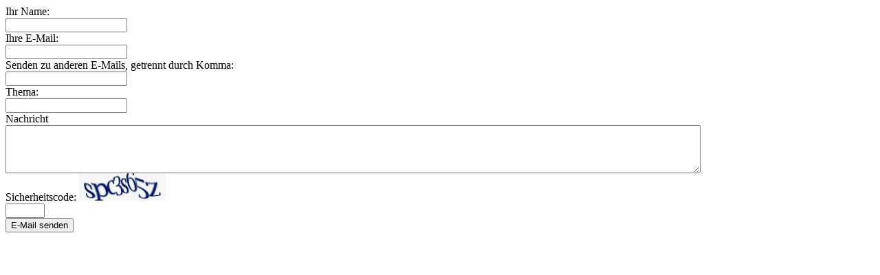

--- FILE ---
content_type: text/html; charset=UTF-8
request_url: https://www.nmbfloridaferienhaeuser.com/alle-ferienhaeuser/item/email_to_friend/230-villa-dakota?format=raw
body_size: 2388
content:
<div class="request-info-wrapper">
	<form id="fwrealestate-email-friend-info-230" action="/alle-ferienhaeuser/item/230?format=raw&amp;task=sendToFriend" class="email-to-friend" onsubmit="return false;" method="post">

		<div class="row-fluid">
			<div class="request-info-contact span4">
				<div class="request-info-name-label bold">
					Ihr Name:
				</div>
				<div class="request-info-name-field">
					<input type="text" class="inputbox" name="name" />
				</div>
				<div class="request-info-email-label bold">
					Ihre E-Mail:
				</div>
				<div class="request-info-email-field">
					<input type="text" class="inputbox" name="email" />
				</div>
				<div class="request-info-email-label email-send bold">
					Senden zu anderen E-Mails, getrennt durch Komma:
				</div>
				<div class="request-info-phone-field ">
					<input type="text" class="inputbox" name="emails" />
				</div>
				<div class="request-info-subject-label bold">
					Thema:
				</div>
				<div class="request-info-subject-field">
					<input type="text" class="inputbox" name="subject" />
				</div>
			</div>
			<div class="request-info-contact span8">
				<div class="request-info-text-label bold">
					Nachricht				</div>
				<div class="request-info-text">
					<textarea type="text" class="inputbox" name="text" style="width:80%;height:70px;"></textarea>
					<div class="request-info-captcha-label bold">
						Sicherheitscode:
				<img alt="" onclick="this.src='/alle-ferienhaeuser?task=getCaptcha&random='+Math.random();" title="Klicken Sie auf neu laden" src="/alle-ferienhaeuser?task=getCaptcha&amp;random=998103476" /><br />
				<input type="text" class="inputbox" name="captcha" size="5" />					</div>
				</div>
			</div>
		</div>

		<div class="request-info-button">
			<button name="button" type="button" class="btn btn-primary">E-Mail senden</button>
		</div>

	</form>
</div>
<script type="text/javascript">
setTimeout(function() {
	var form = document.getElement('#fwrealestate-email-friend-info-230');
	if (form) {
		document.getElement(form.button).removeEvents('click');
		document.getElement(form.button).addEvent('click', function() {
			if (form.name.value == '' || form.email.value == '' || form.emails.value == '' || form.subject.value == '' || form.text.value == '') {
				alert('Alle Felder müssen ausgefüllt werden');
			} else {
				this.form.set('send', {
					evalScripts: true
				}).send();
			}
		});
	}
}, 200);
</script>
